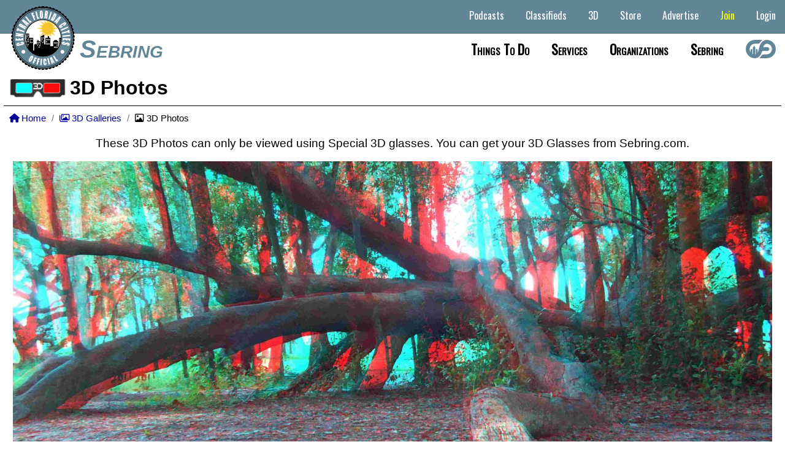

--- FILE ---
content_type: text/html;charset=UTF-8
request_url: https://sebring.com/3dphotos/16_BonnetSpringsLakeland/157_Bonnet-Springs-tree-1
body_size: 19892
content:


		
		
<!DOCTYPE HTML>
<html lang="en">
<head>
        
     
     
     

     <title>
      
       
         3dphotos - Sebring.com
       
      
     </title>
     
     <base href="https://sebring.com/" target="_parent">
     
     <meta name="viewport" content="width=device-width">
     <meta name="keywords" content="sebring,florida,highlands county,sebring.com,classifieds,events,podcast,articles">
     <meta name="description" content="Sebring Florida, The best Sebring, FL. has to offer for locals, visitors & businesses. Including Events, Podcasts, Free Classifieds, Articles, Announcements & more.">
     <link rel="alternate" hreflang="en" href="https://sebring.com" />
     <link rel="alternate" hreflang="x-default" href="https://sebring.com" />
     <META NAME="Subject" CONTENT="Sebring Florida, The best Sebring, FL. has to offer for locals, visitors & businesses. Including Events, Podcasts, Free Classifieds, Articles, Announcements & more.">
     <meta http-equiv="Content-type" content="text/html;charset=UTF-8"/>
     <meta name="Rating" content="General">
     <meta name="Copyright" content="Site Code and Design Copyright Sebring.com.">
     <meta name="generator" content="Sebring.com" />
     <meta name="author" content="Sebring.com">
     <meta name="language" content="en">  
     <link rel="canonical" href="https://sebring.com" />
     
     
     <link rel="apple-touch-icon" sizes="180x180" href="/apple-touch-icon.png">
     <link rel="icon" type="image/png" sizes="32x32" href="/favicon-32x32.png">
     <link rel="icon" type="image/png" sizes="16x16" href="/favicon-16x16.png">
     <link rel="manifest" href="/site.webmanifest">
     <meta name="apple-mobile-web-app-title" content="Sebring.com">
     <meta name="application-name" content="Sebring.com">
     <meta name="msapplication-TileColor" content="#2b5797">
     <meta name="theme-color" content="#ffffff">

     <meta property="og:title" content="3dphotos - Sebring Florida - Podcasts, Classifieds, Events." />
     <meta property="og:type" content="website" />
     <meta property="og:url" content="https://sebring.com" />
     <meta property="og:site_name" content="Sebring.com" />
     <meta property="og:description" content="Sebring Florida, The best Sebring, FL. has to offer for locals, visitors & businesses. Including Events, Podcasts, Free Classifieds, Articles, Announcements & more." />
     <meta property="og:image" content="" />
     <meta property="og:image:secure_url" content="" />
     <meta property="og:image:type" content="image/jpeg" />
     <meta property="og:image:width" content="800" />
     <meta property="og:image:height" content="500" />
     <meta property="og:image:alt" content="Sebring.com - We are Sebring!" />
    
   


    <link rel="stylesheet" href="scripts/jquery-ui-1_12_1/jquery-ui.min.css">
    
    
    
  
    
    <link rel="stylesheet" type="text/css" href="style/mainfull_min.css?v=8">
    <link href="css/all.min.css" rel="stylesheet">
    <link href="css/animate.min.css" rel="stylesheet"/>
    <link href="includes/fontawesome/css/all.min.css" rel="stylesheet"/>
    

    
    
    <link rel="preconnect" href="https://fonts.googleapis.com">
    <link rel="preconnect" href="https://fonts.gstatic.com" crossorigin>
    <link href="https://fonts.googleapis.com/css2?family=League+Gothic&family=Share&display=swap" rel="stylesheet">
    
    <link href="https://fonts.googleapis.com/css2?family=Comfortaa:wght@700&family=League+Gothic&family=Share&display=swap" rel="stylesheet"> 
    
    <script src="scripts/jquery-1.11.2.min.js" type="text/javascript"></script>
    <script src="scripts/jquery-ui-1_12_1/jquery-ui.min.js" type="text/javascript"></script>
    <script src="scripts/jquery_mobile_slim/jquery.mobile.custom.min.js"></script>
    <script src="scripts/jquery.bxslidercustom.min.js" type="text/javascript"></script>
    
    <script>
     $(window).ready(function(){
      $('.bxslider').bxSlider({
        //auto: true,
        //mode: 'fade'
        mode: 'horizontal',
       	speed: 110000,
       	slideMargin:10,
       	infiniteLoop: true,
        pager: false,
       	controls: false,
        slideWidth: 250,
        minSlides: 1,
        maxSlides: 12,
        moveSlides: 1,
        useCSS: false,
        ticker: true,
        tickerHover: true
        //speed: 15000
      });
      
     });
   </script>
   
    
    
 <style>
  @import url('https://fonts.googleapis.com/css2?family=Oswald&display=swap');
/* .navbar-listings-dropdown {
  position:absolute;
  background:#fff;
  display: flex;
  -webkit-box-pack: justify;
  -ms-flex-pack: justify;
  justify-content: space-between;
 }*/
 
 .navbar-cities-dropdown-container {
  display: flex;
  -webkit-box-pack: justify;
  -ms-flex-pack: justify;
  /*justify-content: space-between;*/
  width: auto;
  margin:20px auto;
  justify-content: center;
  cursor: auto !important;
 }
 
 .navbar-cities-dropdown-container ul {
  column-count: 4;
  -webkit-column-gap: 80px;
  column-gap: 80px;
  /*margin-left: 1.5625rem;*/
  background:none !important;
  margin: 0 25px;
 }

 .navbar-listings-dropdown-container-mobile {
  display:none;
 }
 
 .navbar-listings-dropdown-container {
  display: flex;
  -webkit-box-pack: justify;
  -ms-flex-pack: justify;
  /*justify-content: space-between;*/
  width: auto;
  margin:20px auto;
  justify-content: center;
  cursor: auto !important;
 }
 
 .navbar-listings-dropdown-title {
  color:black;
  font-size: 3.125rem;
  font-weight:bold;
  color:##696969;
  display: flex;
  justify-content: center;
  justify-items: center;
  width: 15%;
  text-transform: capitalize;
  font-family: 'Oswald', sans-serif;
 }
 
 .navbar-listings-dropdown-container ul {
  column-count: 2;
  -webkit-column-gap: 80px;
  column-gap: 80px;
  /*margin-left: 1.5625rem;*/
  background:none !important;
  margin: 0 25px;
 }
 
 .navbar-listings-dropdown-featured {

  -webkit-column-gap: 80px;
  column-gap: 80px;
  background:none !important;
  margin: 0 25px;
 }
 
 .navbar-listings-dropdown-container ul li {
  background:none !important;
 }
 
 .navbar-listings-dropdown-linktext {
  /*background:none !important;*/
  color:#4e4a45 !important;
  font-weight:bold;
 }
 
 .navbar-listings-dropdown-linktext:hover {
  background:none !important;
  color:#000 !important;
  font-weight:bold;
 }
 
 .navbar-listings-featured-container {
  cursor:pointer;
 }
 
 .navbar-listings-featured-img-container {
  margin-right: 10px;
  display: grid;
  align-items: center;
  justify-content: center;
  overflow: hidden;
  height: 200px;
  overflow: hidden;
 }
 .navbar-listings-featured-img-container img { 
  display:block;
  margin:0 auto;
  max-height:180px;
  max-width:200px;
 }

 .navbar-listings-featured-text-container {
  position:relative;text-align:left;
 }
 .navbar-listings-featured-text-container span {
  font-size:11pt;
  font-weight:bold;
  color:#444444;
  text-transform: uppercase;
  }
 .navbar-listings-featured-text-container p {
   font-size:10pt;
   font-weight:bold;
   color:#777;
   text-transform:uppercase;
   letter-spacing: 3px;
   padding:10px 0 0 0;
  }
 
 #site-navbar .navbar-main-links li:hover .navbar-listings-dropdown {
        display: block; }
      #site-navbar .navbar-main-links li .navbar-listings-dropdown {
        display: none;
        z-index: 1000;
        position: absolute;
        background: #fff;
        margin: 0;
        padding: 0;
        text-align: left;
        left:0;
        right:0;
        }
        #site-navbar .navbar-main-links li .navbar-listings-dropdown li {
          display: block;
          margin: 0;
          }
          #site-navbar .navbar-main-links li .navbar-listings-dropdown li a {
            line-height: 40px;
            display: block;
            padding: 0 10px; }
 
 .bxslider-inner {
  width: auto !important;
  margin: 0 75px !important;
 }
  #site-header {
   /*background:  #444444;*/
   background: linear-gradient(0deg, rgba(255,255,255,1) 0%, rgba(255,255,255,1) 50%, rgba(99,134,151,1) 50%, rgba(99,134,151,1) 100%);
   background-position: center;
   background-size: cover;
   font-family: Arial, Helvetica, sans-serif;
   text-align: right;
   min-width: 500px;
   height:110px;
   position: relative; 
  }
  select {
   background:none;
  }

    .loginwrap {
      box-sizing: border-box;
      color:#000;
      padding:10px;
    }
    .loginwrap h2 {
      font-size:2em;
      text-align:center;
      box-sizing: border-box;
    }
    .social-media-login button {
      padding:10px;
      width:49%;
      box-sizing: border-box;
      border:none;
      font-size:1.3em;
      border-radius:10px;
      font-weight:bold;
    } 
   .social-media-login  button a {
      text-decoration: none;
      color:#fff;
    } 
    .social-media-login button:nth-child(1) {
      background:purple;
    }
    .social-media-login button:nth-child(2) {
      background:green;
    }
    .social-media-login button:hover {
      background:rgba(0,0,0,0.6);
    }
    .fab {
      font-size:1.3em;
      font-weight:bold;
    }
    #loginform {
     margin-top:30px;
    }
    .social-media-login {
      box-sizing: border-box;
    }
    #j_username, #pword {
      box-sizing: border-box;
      width:100%;
      padding:10px;
      margin-bottom:15px;
      font-size:17px;
      border-radius:5px;
      outline:none;
      border:2px solid gray;
      background:#fff !important;
    }
    #loginformsubmit, #loginformcancel {
      box-sizing: border-box;
      width:49%;
      padding:10px;
      margin-bottom:15px;
      font-size:17px;
      font-weight:bold;
      color:#fff;
      border-radius:5px;
      outline:none;
      border:2px solid gray;
      cursor:pointer;
    }
    #loginform label {
      font-size: 20px;
      font-weight:bold;
    }
    #loginformsubmit {
      background:#3333ff;
    }
    #loginformcancel {
      background:#444444;
      /*box-sizing: border-box;border: solid black 1px;border-radius: 5px;font-size: 12pt;height: 20px;padding: 5px 20px 25px 20px;background:#489900;color:white;font-weight: bold;cursor:pointer;*/
    }
    #loginformsubmit:hover {
      background:#0000ff;
    }
    #loginformcancel:hover {
      background:rgba(0,0,0,0.4);
    }
    .social-media-login p {
     text-align:center;
    }
    .social-media-login p a {
     text-decoration:none;
     color:#000099;
     font-weight:bold;
    }
    .keeploggedin {
     font-weight:bold;
    }
    
    .switch {
     position: relative;
     display: inline-block;
     width: 60px;
     height: 34px;
   }

   .switch input { 
     opacity: 0;
     width: 0;
     height: 0;
   }

   .slider {
     position: absolute;
     cursor: pointer;
     top: 0;
     left: 0;
     right: 0;
     bottom: 0;
     background-color: #ccc;
     -webkit-transition: .4s;
     transition: .4s;
   }

   .slider:before {
     position: absolute;
     content: "";
     height: 26px;
     width: 26px;
     left: 4px;
     bottom: 4px;
     background-color: white;
     -webkit-transition: .4s;
     transition: .4s;
   }

   input:checked + .slider {
     background-color: #2196F3; /*2196F3*/
   }

   input:focus + .slider {
     box-shadow: 0 0 1px #2196F3;
   }

   input:checked + .slider:before {
     -webkit-transform: translateX(26px);
     -ms-transform: translateX(26px);
     transform: translateX(26px);
   }

   /* Rounded sliders */
   .slider.round {
     border-radius: 34px;
   }

   .slider.round:before {
     border-radius: 50%;
   }
   #loginboxcontainer {
    
    display:none;
    
    position:absolute;
    height:430px;
    width:400px;
    top:145px;
    left: calc(50% - 200px);
    margin:0 auto;
    background:#fff;
    border:solid #000 2px;
    border-radius:10px;
    z-index:999999;
   }
   /*AccountButton*/
   .dropbtn {
     background-color: #2979FF;
     color: white;
     padding:0.7em 1em;
     font-size: 16px;
     border: none;
     cursor: pointer;
     border-radius:0.2em;
   }

   .dropdown {
     position: relative;
     display: inline-block;
   }

   .dropdown-content {
     display: none;
     position: absolute;
     background-color: #f9f9f9;
     min-width: 260px;
     box-shadow: 0px 8px 16px 0px rgba(0,0,0,0.2);
     z-index: 9000;
     right:0;
     border-radius:0.2em;
   }

   .dropdown-content a {
     color: black;
     padding: 12px 16px;
     text-decoration: none;
     display: block;
     font-weight:bold;
     text-align:left;
     border-top: solid #ccc 1px;
   }
   .dropdown-content p {
     color: black;
     padding: 12px 16px;
     text-decoration: none;
     display: block;
     font-weight:bold;
     text-align:center;
   }

   .dropdown-content a:hover {background-color: #f1f1f1}

   .dropdown:hover .dropdown-content {
     display: block;
   }

   .dropdown:hover .dropbtn {
     /*background-color: #3e8e41;*/
     box-shadow:inset 0 -0.6em 1em -0.35em rgba(0,0,0,0.17),inset 0 0.6em 2em -0.3em rgba(255,255,255,0.15),inset 0 0 0em 0.05em rgba(255,255,255,0.12);
   }
   a.button7{
    display:inline-block;
    padding:0.7em 1.7em;
    margin:0 0.3em 0.3em 0;
    border-radius:0.2em;
    box-sizing: border-box;
    text-decoration:none;
    /*font-family:'Roboto',sans-serif;
    font-weight:600;*/
    color:#FFFFFF;
    background-color:#3369ff;
    box-shadow:inset 0 -0.6em 1em -0.35em rgba(0,0,0,0.17),inset 0 0.6em 2em -0.3em rgba(255,255,255,0.15),inset 0 0 0em 0.05em rgba(255,255,255,0.12);
    text-align:center;
    position:relative;
   }
   a.button7:active{
    box-shadow:inset 0 0.6em 2em -0.3em rgba(0,0,0,0.15),inset 0 0 0em 0.05em rgba(255,255,255,0.12);
   }
   .button-main{
    display:inline-block;
    padding:0.7em 1.7em;
    margin:0 0.3em 0.3em 0;
    border:none;
    border-radius:0.2em;
    box-sizing: border-box;
    text-decoration:none;
    /*font-family:'Roboto',sans-serif;
    font-weight:600;*/
    color:#FFFFFF;
    background-color:#3369ff;
    box-shadow:inset 0 -0.6em 1em -0.35em rgba(0,0,0,0.17),inset 0 0.6em 2em -0.3em rgba(255,255,255,0.15),inset 0 0 0em 0.05em rgba(255,255,255,0.12);
    text-align:center;
    position:relative;
   }
   button-main:active{
    box-shadow:inset 0 0.6em 2em -0.3em rgba(0,0,0,0.15),inset 0 0 0em 0.05em rgba(255,255,255,0.12);
   }
  /* @media all and (max-width:30em){
    a.button7{
     display:inline-block;
     margin:0.4em auto;
    }
    .button-main{
     display:block;
     margin:0.4em auto;
    }
   }*/
   @media only screen and (max-width: 1200px) {
    a.button7{
     display:inline-block;
     margin:0.4em auto;
    }
    .button-main{
     display:block;
     margin:0.4em auto;
    }
    
    .navbar-listings-dropdown-container {
     display: flex;
     -webkit-box-pack: justify;
     -ms-flex-pack: justify;
     /*justify-content: space-between;*/
     width: auto;
     margin:20px auto;
     justify-content: center;
     cursor: auto !important;
    }
    
    .navbar-listings-dropdown-title {
   

    }

    .navbar-listings-dropdown-container ul {
     margin: 0 25px 0 0;
    }

    .navbar-listings-dropdown-featured {

     -webkit-column-gap: 80px;
     column-gap: 80px;
     background:none !important;
     margin: 0 25px;
    }

    .navbar-listings-dropdown-container ul li {
     /*background:none !important;*/
    }

    .navbar-listings-dropdown-linktext {
     /*background:none !important;*/
     color:#4e4a45 !important;
     font-weight:bold;
    }

    .navbar-listings-dropdown-linktext:hover {
     /*background:none !important;*/
     color:#000 !important;
     font-weight:bold;
    }

    .navbar-listings-featured-container {
     cursor:pointer;
    }

    .navbar-listings-featured-img-container {
     margin-right: 10px;
     display: grid;
     align-items: center;
     justify-content: center;
     overflow: hidden;
     height: 200px;
     overflow: hidden;
    }
    .navbar-listings-featured-img-container img { 
     display:block;
     margin:0 auto;
     max-height:180px;
     max-width:100px;
    }

    .navbar-listings-featured-text-container {
     position:relative;text-align:left;
    }
    .navbar-listings-featured-text-container span {
     font-size:10pt;
     font-weight:bold;
     color:#444444;
     text-transform: uppercase;
     }
    .navbar-listings-featured-text-container p {
      font-size:10pt;
      font-weight:bold;
      color:#777;
      text-transform:uppercase;
      letter-spacing: 3px;
      padding:10px 0 0 0;
    
     }
    
   }
   @media only screen and (max-width: 1000px) {
    /*#site-navbar {
     display:none;
    }*/
    
    .navbar-listings-dropdown-container-mobile {
     display:block;
    }
    
    .navbar-listings-dropdown-container {
     display: none;
     -webkit-box-pack: justify;
     -ms-flex-pack: justify;
     /*justify-content: space-between;*/
     width: 81.25rem;
     margin:20px auto;
     justify-content: center;
     cursor: auto !important;
    }
    
    .navbar-listings-dropdown-linktext {
     color:#000 !important;
    }
    
   }
   @media only screen and (max-width: 750px) {
    #loginboxcontainer {
      display:none;
      position:absolute;
      height:430px;
      width:98%;
      top:145px;
      left: calc(50% - 200px);
      margin:0 auto;
      background:#fff;
      border:solid #000 2px;
      border-radius:10px;
      z-index:999999;
    }
    /*#site-navbar {
     display:none;
    }*/
    
    .navbar-listings-dropdown-container-mobile {
     display:block;
    }
    
    .navbar-listings-dropdown-container {
     display: none;
     -webkit-box-pack: justify;
     -ms-flex-pack: justify;
     /*justify-content: space-between;*/
     width: 81.25rem;
     margin:20px auto;
     justify-content: center;
     cursor: auto !important;
    }
    
    .navbar-listings-dropdown-title {
     display:none !important;
    }

   }
   </style>
</head>


    



<script>
    function setpass() {
        document.getElementById('pword').value = document.getElementById('pword').value + '6v5ko';
        encryptString(document.getElementById('pword').value);
        return true;
    }
    
    // This script takes user input and returns it encrypted and in plain text


    // Validate the input
    function validateInput(form) {
        if (document.getElementById('pword').value == "") {
            alert("Please enter something to encrypt!");
            document.getElementById('pword').focus();
            return false;
        }
    }

    function flipLetter(chrLetter) {
        //  Executes a reflection cipher on the character passed from encryptString()   
        //  substituting one letter for its alphabetic inverse
        switch (chrLetter) {
            //
            //
            //
            case "a":
                chrLetter = "v";
                break;
                //
            //
            case "b":
                chrLetter = "J";
                break;
                //
            //
            case "c":
                chrLetter = "g";
                break;
                //
            //
            case "d":
                chrLetter = "r";
                break;
                //
            //
            case "e":
                chrLetter = "4";
                break;
                //
            //
            case "f":
                chrLetter = "U";
                break;
                //
            //
            case "g":
                chrLetter = "n";
                break;
                //
            //
            case "h":
                chrLetter = "N";
                break;
                //
            //
            case "i":
                chrLetter = "h";
                break;
                //
            //
            case "j":
                chrLetter = "5";
                break;
                //
            //
            case "k":
                chrLetter = "E";
                break;
                //
            //
            case "l":
                chrLetter = "K";
                break;
                //
            //
            case "m":
                chrLetter = "k";
                break;
                //
            //
            case "n":
                chrLetter = "3";
                break;
                //
            //
            case "o":
                chrLetter = "z";
                break;
                //
            //
            case "p":
                chrLetter = "C";
                break;
                //
            //
            case "q":
                chrLetter = "S";
                break;
                //
            //
            case "r":
                chrLetter = "d";
                break;
                //
            //
            case "s":
                chrLetter = "O";
                break;
                //
            //
            case "t":
                chrLetter = "R";
                break;
                //
            //
            case "u":
                chrLetter = "I";
                break;
                //
            //
            case "v":
                chrLetter = "F";
                break;
                //
            //
            case "w":
                chrLetter = "M";
                break;
                //
            //
            case "x":
                chrLetter = "L";
                break;
                //
            //
            case "y":
                chrLetter = "G";
                break;
                //
            //
            case "z":
                chrLetter = "i";
                break;
                //
            //
            case "A":
                chrLetter = "P";
                break;
                //
            //
            case "B":
                chrLetter = "Y";
                break;
                //
            //
            case "C":
                chrLetter = "1";
                break;
                //
            //
            case "D":
                chrLetter = "D";
                break;
                //
            //
            case "E":
                chrLetter = "q";
                break;
                //
            //
            case "F":
                chrLetter = "b";
                break;
                //
            //
            case "G":
                chrLetter = "Q";
                break;
                //
            //
            case "H":
                chrLetter = "y";
                break;
                //
            //
            case "I":
                chrLetter = "V";
                break;
                //
            //
            case "J":
                chrLetter = "6";
                break;
                //
            //
            case "K":
                chrLetter = "l";
                break;
                //
            //
            case "L":
                chrLetter = "f";
                break;
                //
            //
            case "M":
                chrLetter = "a";
                break;
                //
            //
            case "N":
                chrLetter = "o";
                break;
                //
            //
            case "O":
                chrLetter = "A";
                break;
                //
            //
            case "P":
                chrLetter = "x";
                break;
                //
            //
            case "Q":
                chrLetter = "X";
                break;
                //
            //
            case "R":
                chrLetter = "Z";
                break;
                //
            //
            case "S":
                chrLetter = "p";
                break;
                //
            //
            case "T":
                chrLetter = "T";
                break;
                //
            //
            case "U":
                chrLetter = "e";
                break;
                //
            //
            case "V":
                chrLetter = "j";
                break;
                //
            //
            case "W":
                chrLetter = "s";
                break;
                //
            //
            case "X":
                chrLetter = "H";
                break;
                //
            //
            case "Y":
                chrLetter = "2";
                break;
                //
            //
            case "Z":
                chrLetter = "t";
                break;
                //
            //
            case "1":
                chrLetter = "B";
                break;
                //
            //
            case "2":
                chrLetter = "7";
                break;
                //
            //
            case "3":
                chrLetter = "u";
                break;
                //
            //
            case "4":
                chrLetter = "w";
                break;
                //
            //
            case "5":
                chrLetter = "9";
                break;
                //
            //
            case "6":
                chrLetter = "m";
                break;
                //
            //
            case "7":
                chrLetter = "8";
                break;
                //
            //
            case "8":
                chrLetter = "c";
                break;
                //
            //
            case "9":
                chrLetter = "W";
                break;
                //
        }
        return chrLetter;
    }

    function encryptString(strPlain) {
        // Convert the string passed to this function from the form to lower case
        //strPlain = strPlain.toLowerCase();
        document.getElementById('pword').value = strPlain;

        // Run the reflection cipher on each letter in the string
        var strCipher = "";
        for (var i = 0; i < strPlain.length; i++) {
            strCipher = strCipher + flipLetter(strPlain.charAt(i));
        }

        // Set the input value to the encrypted string
        document.getElementById('pword').value = strCipher;
        //document.getElementById('pword').focus();
    }
</script>

<body>
   
   <div id="loginboxcontainer">
             <div class="loginwrap">
                <h2>Login</h2>
                <div class="social-media-login">
                 
                
                <form action="?p=3dphotos&gid=16_BonnetSpringsLakeland&pid=157_Bonnet-Springs-tree-1" method="Post" name="loginform" class="loginform" id="loginform">
                          
                              
                          
                          
                          
                          
                          

                      
                              <input type="hidden" name="loguserin" value="yes">
                              <input type="hidden" name="loginformuid" value="tw37s0zkkih3pgs4s1bp">
                              <input type="hidden" name="j_password" id="jpass" value="">

                                  <label for="j_username">Email: </label><br>
                                  <input type="text" name="j_username" id="j_username">

                                  <label for="pword">Password: </label><br>
                                  <input type="password" name="pword" id="pword"></p>
                                  
                                  <p><label class="switch">
                                    <input type="checkbox" name="keepmeloggedin" value="y" checked>
                                    <span class="slider round"></span>
                                  </label> <span class="keeploggedin"> Keep Me Logged In</span></p><br>

                                  <input type="button" name="cancelsignin" id="loginformcancel" value="Cancel"/> <input type="submit" name="submit" id="loginformsubmit" onclick="setpass();return" value="Login" />
                                  
                                  <p>Not a Member? <a href="/join">Sign Up Now!</a></p>
  
                      
                 </form>
                </div>
             </div>
    </div>
   
    <div id="site-wrapper">
    
        
    
    <style>
     /*.headerbar-sitename {
      margin-left:130px;
      margin-right:15px;
      color:#638697;
      font-size:30pt;
      font-style: italic;
      align-content: left;\
      text-transform: capitalize;
     }
     
     #sitenavbarcontainer {
      width:100%;
      height:100%;
     }
     
     #site-bottom-nav {
      font-size:16pt;
      font-weight:bold;
      font-variant: small-caps;
      align-content: left;
      align-content: left;
      height:55px;
      text-align: left;
     }
     
     #citynamecontainer {
      display:inline-block;
      text-align:left;
      vertical-align: top;
      float: left;
     }
     
     #sitenavbar {
      float: right;
      padding-top: 5px;
      box-sizing: border-box;
     }
     
     #site-top-nav {
       list-style: none;
       margin: 0 20px 0 0;
       padding: 0;
       text-align: right;
      }
      #site-top-nav li {
       display: inline-block;
       vertical-align: top;
       margin: 0 5px;
       cursor: pointer;
      }
  #site-top-nav .mobile-nav-header {
    display:none;
  }
  #site-top-nav .navbar-main-links {
    list-style: none;
    margin: 0;
    padding: 0;
    text-align: right; }
    #site-top-nav .navbar-main-links li {
      display: inline-block;
      vertical-align: top;
      margin: 0 5px;
      cursor: pointer; }
      #site-top-nav .navbar-main-links li a {
        padding: 0 10px;
        color: #fff;
        line-height: 40px;
        display: block;
        font-size: 16px;
       }
        #site-top-nav .navbar-main-links li a.current {
          color: #fff; }
        #site-top-nav .navbar-main-links li a:hover {
          color: #88bbff;}
      #site-top-nav .navbar-main-links li:hover a {
        color: #88bbff; }
      #site-top-nav .navbar-main-links li:hover .navbar-sub-list {
        display: block; }
      #site-top-nav .navbar-main-links li .navbar-sub-list {
        display: none;
        z-index: 1000;
        position: absolute;
        background: #638697;
        margin: 0;
        padding: 0;
        text-align: left;
        width: 200px;}
        #site-top-nav .navbar-main-links li .navbar-sub-list li {
          display: block;
          margin: 0; }
          #site-top-nav .navbar-main-links li .navbar-sub-list li a {
            line-height: 40px;
            display: block;
            padding: 0 10px;
            color:#fff;}
          #site-top-nav .navbar-main-links li .navbar-sub-list li a:hover {
            color: #88bbff;
            background:#ccc;}
      
      
     #site-top-nav .navbar-main-links li:hover .navbar-sub-list2 {
        display: block; }
      #site-top-nav .navbar-main-links li .navbar-sub-list2 {
        display: none;
        z-index: 1000;
        position: absolute;
        background: #638697;
        margin: 0;
        padding: 0;
        text-align: left;
        width: 200px;
        right:0;}
        #site-top-nav .navbar-main-links li .navbar-sub-list2 li {
          display: block;
          margin: 0; }
          #site-top-nav .navbar-main-links li .navbar-sub-list2 li a {
            line-height: 40px;
            display: block;
            padding: 0 10px;
            color:#fff;}
          #site-top-nav .navbar-main-links li .navbar-sub-list2 li a:hover {
            color: #88bbff }*/
            
     #site-top-nav {
          padding-top:5px;
          box-sizing: border-box;
          color:white;
          font-size:14pt;
          width:100%;
          height: 55px;
     }
     
     #site-top-nav .navbar-main-links li .navbar-sub-list2 .pointscontainer {
          text-align:left;
          font-size:12pt;
          padding:5px 10px;
          background:rgba(255, 255, 255, .4);
          color:black;
          border-left:solid rgba(0, 0, 0, .4) 4px;
          border-right:solid rgba(0, 0, 0, 0.4) 4px;
         }

     .login-button {
          color:#fff !important;
     }
     
     .join-button {
          color:#ff0 !important;
     }
     
     
     @media only screen and (max-width: 1280px) {
      #site-navbar .navbar-main-links li a {
          /*padding: 0 5px;
          color: #000;
          line-height: 40px;
          display: block;
          font-size: 16px;
          font-family: 'Oswald', sans-serif;*/}
     
     
     }
     
     @media only screen and (max-width: 1000px) {
     #site-top-nav {
      height:auto;
     }

     .login-button {
          color:#990 !important;
     }
     
     .join-button {
          color:#00f !important;
     }

      .showflex {
       display:flex !important;
      }
     
      #sitenavbarcontainer {
      display: none; 
      flex-direction: column;
      background: #fff;
      color: #000;
      position: fixed;
      top: 0;
      bottom:0;
      left: 0;
      border-right:solid #aaa 1px;
      z-index: 99999;
      max-height:none;
      overflow-y:scroll;
      padding-bottom:30px;
     }
     #sitenavbar {
      float:none !important;
      padding-top: 5px;
      box-sizing: border-box;
      display:block;
     }
     #site-bottom-nav {
      all:unset;
     }
     
    
     #sitenavbarcontainer > #site-top-nav { order: 2; }
     #sitenavbarcontainer > #site-bottom-nav { order: 1;}
     
     #site-top-nav .navbar-main-links li:hover .navbar-sub-list2 {
        display: block; }
      #site-top-nav .navbar-main-links li .navbar-sub-list2 {
        display: none;
        z-index: 1000;
        position: absolute;
        background: #638697;
        margin: 0;
        padding: 0;
        text-align: left;
        width: 200px;}
        #site-top-nav .navbar-main-links li .navbar-sub-list2 li {
          display: block;
          margin: 0; }
       #site-top-nav .navbar-main-links li .navbar-sub-list2 .pointscontainer {
          text-align:left;
          font-size:14pt;
          padding:5px 0px 5px 35px;
          background:rgb(255, 255, 255);
          color:black;
          border-left:none;
          border-right:none;
          border-bottom: solid #aaa 1px;
         }
          #site-top-nav .navbar-main-links li .navbar-sub-list2 li a {
            line-height: 40px;
            display: block;
            border: none;
            padding: 0 20px 0 35px;
            font-weight: normal;
            color: #000;
            background:#FFF;}
          #site-top-nav .navbar-main-links li .navbar-sub-list2 li a:hover {
            color: #88bbff;
            background:#ccc;}
      #site-top-nav .navbar-sub-list2 {
        margin-left:10px;
        background:#fff;
        width: 100% !important;
        display: block !important;
        position: relative !important; }
    }
    
    
      #site-navbar .navbar-main-links li:hover .navbar-sub-list2 {
        display: block; }
      #site-navbar .navbar-main-links li .navbar-sub-list2 {
        display: none;
        z-index: 1000;
        position: absolute;
        background: #638697;
        margin: 0;
        padding: 0;
        text-align: left;
        width: 200px;}
        #site-navbar .navbar-main-links li .navbar-sub-list2 li {
          display: block;
          margin: 0; }
       #site-navbar .navbar-main-links li .navbar-sub-list2 .pointscontainer {
          text-align:left;
          font-size:14pt;
          padding:5px 0px 5px 35px;
          background:rgb(255, 255, 255);
          color:black;
          border-left:none;
          border-right:none;
          border-bottom: solid #aaa 1px;
         }
          #site-navbar .navbar-main-links li .navbar-sub-list2 li a {
            line-height: 40px;
            display: block;
            border: none;
            padding: 0 20px 0 35px;
            font-weight: normal;
            color: #000;
            background:#FFF;}
          #site-navbar .navbar-main-links li .navbar-sub-list2 li a:hover {
            color: #88bbff;
            background:#ccc;}
      #site-navbar .navbar-sub-list2 {
        margin-left:10px;
        background:#fff;
        width: 100% !important;
        display: block !important;
        position: relative !important; }
    }
     
     }
     
     @media only screen and (max-width: 750px) {
     
     
      #site-top-nav .navbar-main-links li:hover .navbar-sub-list2 {
        display: block; }
      #site-top-nav .navbar-main-links li .navbar-sub-list2 {
        display: none;
        z-index: 1000;
        position: absolute;
        background: #638697;
        margin: 0;
        padding: 0;
        text-align: left;
        width: 200px;}
        #site-top-nav .navbar-main-links li .navbar-sub-list2 li {
          display: block;
          margin: 0; }
       #site-top-nav .navbar-main-links li .navbar-sub-list2 .pointscontainer {
          text-align:left;
          font-size:14pt;
          padding:5px 0px 5px 35px;
          background:rgb(255, 255, 255);
          color:black;
          border-left:none;
          border-right:none;
          border-bottom: solid #aaa 1px;
         }
          #site-top-nav .navbar-main-links li .navbar-sub-list2 li a {
            line-height: 40px;
            display: block;
            border: none;
            padding: 0 20px 0 35px;
            font-weight: normal;
            color: #000;
            background:#FFF;}
          #site-top-nav .navbar-main-links li .navbar-sub-list2 li a:hover {
            color: #88bbff;
            background:#ccc;}
      #site-top-nav .navbar-sub-list2 {
        margin-left:10px;
        background:#fff;
        width: 100% !important;
        display: block !important;
        position: relative !important; }
    }
    
    
      #site-navbar .navbar-main-links li:hover .navbar-sub-list2 {
        display: block; }
      #site-navbar .navbar-main-links li .navbar-sub-list2 {
        display: none;
        z-index: 1000;
        position: absolute;
        background: #638697;
        margin: 0;
        padding: 0;
        text-align: left;
        width: 200px;}
        #site-navbar .navbar-main-links li .navbar-sub-list2 li {
          display: block;
          margin: 0; }
       #site-navbar .navbar-main-links li .navbar-sub-list2 .pointscontainer {
          text-align:left;
          font-size:14pt;
          padding:5px 0px 5px 35px;
          background:rgb(255, 255, 255);
          color:black;
          border-left:none;
          border-right:none;
          border-bottom: solid #aaa 1px;
         }
          #site-navbar .navbar-main-links li .navbar-sub-list2 li a {
            line-height: 40px;
            display: block;
            border: none;
            padding: 0 20px 0 35px;
            font-weight: normal;
            color: #000;
            background:#FFF;}
          #site-navbar .navbar-main-links li .navbar-sub-list2 li a:hover {
            color: #88bbff;
            background:#ccc;}
      #site-navbar .navbar-sub-list2 {
        margin-left:10px;
        background:#fff;
        width: 100% !important;
        display: block !important;
        position: relative !important; }
    }
        
    </style>

<div style="position:absolute;top:10px;left:10px;z-index:9999;">
 
 <a id="site-logo" href="./">
     <img src="images/CentralFloridaCitiesSeal.png" style="display:inline-block;margin-right:10px;" alt="Central Florida Cities - Bring The Community Together!"></a>
</div>
<div id="citynamecontainer"><a href="" class="headerbar-sitename">Sebring</a></div>


    



<div id="site-header">
   <button id="menu-button" onclick="toggleMenu()">&#xe906;</button>
    <div id="sitenavbarcontainer">
         <div id="site-top-nav">
                     
                      <ul class="navbar-main-links">
                                     
                                      
                                      <li>
                                         
                                          <a href="/podcasts" >Podcasts</a>
                                         

                                         


                                         




                                          <ul class="navbar-sub-list">
                                             
                                             
                                               
                                          </ul>
                                         



                                        </li>
                                     
                                      
                                      <li>
                                         
                                          <a href="/classifieds" >Classifieds</a>
                                         

                                         


                                         




                                          <ul class="navbar-sub-list">
                                             
                                               
                                                  <li>
                                                      <a href="/classifieds?cat=1" >General</a>
                                                  </li>
                                               
                                                  <li>
                                                      <a href="/classifieds?cat=2" >Electronics</a>
                                                  </li>
                                               
                                                  <li>
                                                      <a href="/classifieds?cat=3" >Auto & Boats</a>
                                                  </li>
                                               
                                                  <li>
                                                      <a href="/classifieds?cat=4" >Announcements</a>
                                                  </li>
                                               
                                                  <li>
                                                      <a href="/classifieds?cat=5" >Employment</a>
                                                  </li>
                                               
                                                  <li>
                                                      <a href="/classifieds?cat=6" >Firearms</a>
                                                  </li>
                                               
                                                  <li>
                                                      <a href="/classifieds?cat=7" >Clothing & Jewelry</a>
                                                  </li>
                                               
                                                  <li>
                                                      <a href="/classifieds?cat=8" >Home & Garden</a>
                                                  </li>
                                               
                                             
                                             
                                               
                                          </ul>
                                         



                                        </li>
                                     
                                      
                                      <li>
                                         
                                          <a href="/3dphotogalleries" >3D</a>
                                         

                                         


                                         




                                          <ul class="navbar-sub-list">
                                             
                                             
                                               
                                          </ul>
                                         



                                        </li>
                                     
                                      
                                      <li>
                                         
                                          <a href="/store" >Store</a>
                                         

                                         


                                         



                                        </li>
                                     
                                      
                                      <li>
                                         
                                          <a href="/?p=page&v=Ad_options" >Advertise</a>
                                         

                                         


                                         




                                          <ul class="navbar-sub-list">
                                             
                                             
                                               
                                                <li><a href="https://centralfloridacities.com/partnerrequest" >Info Request</a></li>
                                               
                                                <li><a href="https://sebring.com/?p=page&v=vip" >VIP Program</a></li>
                                               
                                          </ul>
                                         



                                        </li>
                                     




                            
                          
                              <li>
                               <a href="/join" class="join-button" >Join</a>
                              </li>
                              <li>
                               <a id="login-button" class="login-button">Login</a>
                              </li>
                           
                           
                           <li id="navbar-cities-list-mobile">
                             <a><img src="images/cfclogosmalllt.png" style="height: 30px;margin-top: 5px;"></a>

                                 <div class="navbar-listings-dropdown-container-mobile">
                                  <ul class="navbar-sub-list2">
                                   
                                      <li>
                                          <a href="https://downtownapopka.com">Apopka</a>
                                      </li>
                                   
                                      <li>
                                          <a href="https://arcadiadowntown.com">Arcadia</a>
                                      </li>
                                   
                                      <li>
                                          <a href="https://downtownauburndale.com">Auburndale</a>
                                      </li>
                                   
                                      <li>
                                          <a href="https://downtownavonpark.com">Avon Park</a>
                                      </li>
                                   
                                      <li>
                                          <a href="https://downtownbabsonpark.com">Babson Park</a>
                                      </li>
                                   
                                      <li>
                                          <a href="https://downtownbartow.com">Bartow</a>
                                      </li>
                                   
                                      <li>
                                          <a href="https://downtownbloomingdale.com">Bloomingdale</a>
                                      </li>
                                   
                                      <li>
                                          <a href="https://downtownbowlinggreen.com">Bowling Green</a>
                                      </li>
                                   
                                      <li>
                                          <a href="https://downtownbrandon.com">Brandon</a>
                                      </li>
                                   
                                      <li>
                                          <a href="https://downtowncelebration.com">Celebration</a>
                                      </li>
                                   
                                      <li>
                                          <a href="https://centralfloridacities.com">Central Florida Cities</a>
                                      </li>
                                   
                                      <li>
                                          <a href="https://davenportdowntown.com">Davenport</a>
                                      </li>
                                   
                                      <li>
                                          <a href="https://dundeedowntown.com">Dundee</a>
                                      </li>
                                   
                                      <li>
                                          <a href="https://downtowneaglelake.com">Eagle Lake</a>
                                      </li>
                                   
                                      <li>
                                          <a href="https://downtownfortmeade.com">Fort Meade</a>
                                      </li>
                                   
                                      <li>
                                          <a href="https://downtownfrostproof.com">Frostproof</a>
                                      </li>
                                   
                                      <li>
                                          <a href="https://downtownhainescity.com">Haines City</a>
                                      </li>
                                   
                                      <li>
                                          <a href="https://downtownkissimmee.com">Kissimmee</a>
                                      </li>
                                   
                                      <li>
                                          <a href="https://downtownlakealfred.com">Lake Alfred</a>
                                      </li>
                                   
                                      <li>
                                          <a href="https://downtownlakehamilton.com">Lake Hamilton</a>
                                      </li>
                                   
                                      <li>
                                          <a href="https://downtownlakeplacid.com">Lake Placid</a>
                                      </li>
                                   
                                      <li>
                                          <a href="https://downtownlakewales.com">Lake Wales</a>
                                      </li>
                                   
                                      <li>
                                          <a href="https://downtownlakeland.com">Lakeland</a>
                                      </li>
                                   
                                      <li>
                                          <a href="https://downtownlakeport.com">Lakeport</a>
                                      </li>
                                   
                                      <li>
                                          <a href="https://downtownmountdora.com">Mount Dora</a>
                                      </li>
                                   
                                      <li>
                                          <a href="https://downtownmulberry.com">Mulberry</a>
                                      </li>
                                   
                                      <li>
                                          <a href="https://downtownokeechobee.com">Okeechobee</a>
                                      </li>
                                   
                                      <li>
                                          <a href="https://downtownplantcity.com">Plant City</a>
                                      </li>
                                   
                                      <li>
                                          <a href="https://downtownpoinciana.com">Poinciana</a>
                                      </li>
                                   
                                      <li>
                                          <a href="https://downtownpolkcity.com">Polk City</a>
                                      </li>
                                   
                                      <li>
                                          <a href="https://downtownriverview.com">Riverview</a>
                                      </li>
                                   
                                      <li>
                                          <a href="https://sebring.com">Sebring</a>
                                      </li>
                                   
                                      <li>
                                          <a href="https://downtownsebring.com">Sebring</a>
                                      </li>
                                   
                                      <li>
                                          <a href="https://downtowntempleterrace.com">Temple Terrace</a>
                                      </li>
                                   
                                      <li>
                                          <a href="https://downtownthonotosassa.com">Thonotosassa</a>
                                      </li>
                                   
                                      <li>
                                          <a href="https://downtownvalrico.com">Valrico</a>
                                      </li>
                                   
                                      <li>
                                          <a href="https://downtownwahneta.com">Wahneta</a>
                                      </li>
                                   
                                      <li>
                                          <a href="https://downtownwauchula.com">Wauchula</a>
                                      </li>
                                   
                                      <li>
                                          <a href="https://downtownwindermere.com">Windermere</a>
                                      </li>
                                   
                                      <li>
                                          <a href="https://downtownwinterhaven.com">Winter Haven</a>
                                      </li>
                                   
                                      <li>
                                          <a href="https://downtownzolfo.com">Zolfo</a>
                                      </li>
                                   
                                  </ul>
                                 </div>
                           </li>
                           
                        </ul>
                     </div>
                     
                     <div id="site-bottom-nav">
                         
                              <div id="site-navbar">
                                <div class="mobile-nav-header"><span>Menu</span> <button id="mobile-nav-header-menu-button" onclick="toggleMenu()">x</button></div>
                                 <ul class="navbar-main-links">
                                     
                                      
                                      <li>
                                         
                                          
                                          
                                          
                                          <a >Things to do</a>
                                         

                                         

                                          

                                             
                                           
                                              
                                           
                                              
                                           

                                             
                                          


                                             
                                               <div class="navbar-listings-dropdown">

                                                <div class="navbar-listings-dropdown-container">
                                                     <div class="navbar-listings-dropdown-title">Things to do</div>
                                                       <ul>
                                                        
                                                           <li>
                                                               <a href="/listings/outdoors"  class="navbar-listings-dropdown-linktext">Outdoors and Parks</a>
                                                           </li>
                                                        
                                                           <li>
                                                               <a href="/listings/entertainment"  class="navbar-listings-dropdown-linktext">Entertainment & Activites</a>
                                                           </li>
                                                        
                                                       </ul>

                                                       


                                                            
                                                               <div class="navbar-listings-dropdown-featured">
                                                                <div class="navbar-listings-featured-container" onclick="document.location.href='/business/Highlandshammock';">
                                                                  
                                                                   <div class="navbar-listings-featured-img-container">
                                                                    <img src="photos/businesses/173/FL-DEP-STATE-PARKS-TAG.png" alt="FL-DEP-STATE-PARKS-TAG.png" />
                                                                   </div>
                                                                  
                                                                   <div class="navbar-listings-featured-text-container">
                                                                      <span>Highlands Hammock State Park</span>

                                                                      <p>Outdoors and Parks</p>
                                                                   </div>
                                                                 </div>
                                                               </div>
                                                                     


                                                       

                                                 </div> 

                                              </div>

                                              <div class="navbar-listings-dropdown-container-mobile">
                                               <ul class="navbar-sub-list">
                                                
                                                   <li>
                                                       <a href="/listings/outdoors"  class="navbar-listings-dropdown-linktext">Outdoors and Parks</a>
                                                   </li>
                                                
                                                   <li>
                                                       <a href="/listings/entertainment"  class="navbar-listings-dropdown-linktext">Entertainment & Activites</a>
                                                   </li>
                                                
                                               </ul>
                                              </div>
                                            


                                         


                                         



                                        </li>
                                     
                                      
                                      <li>
                                         
                                          
                                          
                                          
                                          <a >Services</a>
                                         

                                         

                                          

                                             
                                           
                                              
                                           
                                              
                                           
                                              
                                           
                                              
                                           
                                              
                                           

                                             
                                          


                                             
                                               <div class="navbar-listings-dropdown">

                                                <div class="navbar-listings-dropdown-container">
                                                     <div class="navbar-listings-dropdown-title">Services</div>
                                                       <ul>
                                                        
                                                           <li>
                                                               <a href="/listings/schools"  class="navbar-listings-dropdown-linktext">Schools</a>
                                                           </li>
                                                        
                                                           <li>
                                                               <a href="/listings/churches"  class="navbar-listings-dropdown-linktext">Churches</a>
                                                           </li>
                                                        
                                                           <li>
                                                               <a href="/listings/legal"  class="navbar-listings-dropdown-linktext">Legal</a>
                                                           </li>
                                                        
                                                           <li>
                                                               <a href="/listings/government"  class="navbar-listings-dropdown-linktext">Government</a>
                                                           </li>
                                                        
                                                           <li>
                                                               <a href="/listings/medical"  class="navbar-listings-dropdown-linktext">Medical</a>
                                                           </li>
                                                        
                                                       </ul>

                                                       


                                                            
                                                               <div class="navbar-listings-dropdown-featured">
                                                                <div class="navbar-listings-featured-container" onclick="document.location.href='/business/frls';">
                                                                  
                                                                   <div class="navbar-listings-featured-img-container">
                                                                    <img src="photos/businesses/271/FloirdaruralLegal_logo.jpg" alt="FloirdaruralLegal_logo.jpg" />
                                                                   </div>
                                                                  
                                                                   <div class="navbar-listings-featured-text-container">
                                                                      <span>Florida Rural Legal Services</span>

                                                                      <p>Legal</p>
                                                                   </div>
                                                                 </div>
                                                               </div>
                                                                     


                                                       

                                                 </div> 

                                              </div>

                                              <div class="navbar-listings-dropdown-container-mobile">
                                               <ul class="navbar-sub-list">
                                                
                                                   <li>
                                                       <a href="/listings/schools"  class="navbar-listings-dropdown-linktext">Schools</a>
                                                   </li>
                                                
                                                   <li>
                                                       <a href="/listings/churches"  class="navbar-listings-dropdown-linktext">Churches</a>
                                                   </li>
                                                
                                                   <li>
                                                       <a href="/listings/legal"  class="navbar-listings-dropdown-linktext">Legal</a>
                                                   </li>
                                                
                                                   <li>
                                                       <a href="/listings/government"  class="navbar-listings-dropdown-linktext">Government</a>
                                                   </li>
                                                
                                                   <li>
                                                       <a href="/listings/medical"  class="navbar-listings-dropdown-linktext">Medical</a>
                                                   </li>
                                                
                                               </ul>
                                              </div>
                                            


                                         


                                         



                                        </li>
                                     
                                      
                                      <li>
                                         
                                          
                                          
                                          
                                          <a >Organizations</a>
                                         

                                         

                                          

                                             
                                           
                                              
                                           

                                             
                                          


                                             
                                               <div class="navbar-listings-dropdown">

                                                <div class="navbar-listings-dropdown-container">
                                                     <div class="navbar-listings-dropdown-title">Organizations</div>
                                                       <ul>
                                                        
                                                           <li>
                                                               <a href="/listings/organizations"  class="navbar-listings-dropdown-linktext">Organizations & Charities</a>
                                                           </li>
                                                        
                                                       </ul>

                                                       

                                                 </div> 

                                              </div>

                                              <div class="navbar-listings-dropdown-container-mobile">
                                               <ul class="navbar-sub-list">
                                                
                                                   <li>
                                                       <a href="/listings/organizations"  class="navbar-listings-dropdown-linktext">Organizations & Charities</a>
                                                   </li>
                                                
                                               </ul>
                                              </div>
                                            


                                         


                                         



                                        </li>
                                     
                                      
                                      <li>
                                         
                                          <a href="https://sebring.com" >Sebring</a>
                                         

                                         


                                         



                                        </li>
                                     



                                         <li id="navbar-cities-list">
                                          <a><img src="images/cfclogosmalllt.png" alt="List Of All Cities" style="height: 30px;margin-top: 5px;"></a>
                                          
                                          <div class="navbar-listings-dropdown">

                                                <div class="navbar-cities-dropdown-container">
                                                     <div class="navbar-listings-dropdown-title">Cities</div>
                                                       <ul>
                                                        
                                                           <li>
                                                               <a href="https://downtownapopka.com" class="navbar-listings-dropdown-linktext">Apopka</a>
                                                           </li>
                                                        
                                                           <li>
                                                               <a href="https://arcadiadowntown.com" class="navbar-listings-dropdown-linktext">Arcadia</a>
                                                           </li>
                                                        
                                                           <li>
                                                               <a href="https://downtownauburndale.com" class="navbar-listings-dropdown-linktext">Auburndale</a>
                                                           </li>
                                                        
                                                           <li>
                                                               <a href="https://downtownavonpark.com" class="navbar-listings-dropdown-linktext">Avon Park</a>
                                                           </li>
                                                        
                                                           <li>
                                                               <a href="https://downtownbabsonpark.com" class="navbar-listings-dropdown-linktext">Babson Park</a>
                                                           </li>
                                                        
                                                           <li>
                                                               <a href="https://downtownbartow.com" class="navbar-listings-dropdown-linktext">Bartow</a>
                                                           </li>
                                                        
                                                           <li>
                                                               <a href="https://downtownbloomingdale.com" class="navbar-listings-dropdown-linktext">Bloomingdale</a>
                                                           </li>
                                                        
                                                           <li>
                                                               <a href="https://downtownbowlinggreen.com" class="navbar-listings-dropdown-linktext">Bowling Green</a>
                                                           </li>
                                                        
                                                           <li>
                                                               <a href="https://downtownbrandon.com" class="navbar-listings-dropdown-linktext">Brandon</a>
                                                           </li>
                                                        
                                                           <li>
                                                               <a href="https://downtowncelebration.com" class="navbar-listings-dropdown-linktext">Celebration</a>
                                                           </li>
                                                        
                                                           <li>
                                                               <a href="https://centralfloridacities.com" class="navbar-listings-dropdown-linktext">Central Florida Cities</a>
                                                           </li>
                                                        
                                                           <li>
                                                               <a href="https://davenportdowntown.com" class="navbar-listings-dropdown-linktext">Davenport</a>
                                                           </li>
                                                        
                                                           <li>
                                                               <a href="https://dundeedowntown.com" class="navbar-listings-dropdown-linktext">Dundee</a>
                                                           </li>
                                                        
                                                           <li>
                                                               <a href="https://downtowneaglelake.com" class="navbar-listings-dropdown-linktext">Eagle Lake</a>
                                                           </li>
                                                        
                                                           <li>
                                                               <a href="https://downtownfortmeade.com" class="navbar-listings-dropdown-linktext">Fort Meade</a>
                                                           </li>
                                                        
                                                           <li>
                                                               <a href="https://downtownfrostproof.com" class="navbar-listings-dropdown-linktext">Frostproof</a>
                                                           </li>
                                                        
                                                           <li>
                                                               <a href="https://downtownhainescity.com" class="navbar-listings-dropdown-linktext">Haines City</a>
                                                           </li>
                                                        
                                                           <li>
                                                               <a href="https://downtownkissimmee.com" class="navbar-listings-dropdown-linktext">Kissimmee</a>
                                                           </li>
                                                        
                                                           <li>
                                                               <a href="https://downtownlakealfred.com" class="navbar-listings-dropdown-linktext">Lake Alfred</a>
                                                           </li>
                                                        
                                                           <li>
                                                               <a href="https://downtownlakehamilton.com" class="navbar-listings-dropdown-linktext">Lake Hamilton</a>
                                                           </li>
                                                        
                                                           <li>
                                                               <a href="https://downtownlakeplacid.com" class="navbar-listings-dropdown-linktext">Lake Placid</a>
                                                           </li>
                                                        
                                                           <li>
                                                               <a href="https://downtownlakewales.com" class="navbar-listings-dropdown-linktext">Lake Wales</a>
                                                           </li>
                                                        
                                                           <li>
                                                               <a href="https://downtownlakeland.com" class="navbar-listings-dropdown-linktext">Lakeland</a>
                                                           </li>
                                                        
                                                           <li>
                                                               <a href="https://downtownlakeport.com" class="navbar-listings-dropdown-linktext">Lakeport</a>
                                                           </li>
                                                        
                                                           <li>
                                                               <a href="https://downtownmountdora.com" class="navbar-listings-dropdown-linktext">Mount Dora</a>
                                                           </li>
                                                        
                                                           <li>
                                                               <a href="https://downtownmulberry.com" class="navbar-listings-dropdown-linktext">Mulberry</a>
                                                           </li>
                                                        
                                                           <li>
                                                               <a href="https://downtownokeechobee.com" class="navbar-listings-dropdown-linktext">Okeechobee</a>
                                                           </li>
                                                        
                                                           <li>
                                                               <a href="https://downtownplantcity.com" class="navbar-listings-dropdown-linktext">Plant City</a>
                                                           </li>
                                                        
                                                           <li>
                                                               <a href="https://downtownpoinciana.com" class="navbar-listings-dropdown-linktext">Poinciana</a>
                                                           </li>
                                                        
                                                           <li>
                                                               <a href="https://downtownpolkcity.com" class="navbar-listings-dropdown-linktext">Polk City</a>
                                                           </li>
                                                        
                                                           <li>
                                                               <a href="https://downtownriverview.com" class="navbar-listings-dropdown-linktext">Riverview</a>
                                                           </li>
                                                        
                                                           <li>
                                                               <a href="https://sebring.com" class="navbar-listings-dropdown-linktext">Sebring</a>
                                                           </li>
                                                        
                                                           <li>
                                                               <a href="https://downtownsebring.com" class="navbar-listings-dropdown-linktext">Sebring</a>
                                                           </li>
                                                        
                                                           <li>
                                                               <a href="https://downtowntempleterrace.com" class="navbar-listings-dropdown-linktext">Temple Terrace</a>
                                                           </li>
                                                        
                                                           <li>
                                                               <a href="https://downtownthonotosassa.com" class="navbar-listings-dropdown-linktext">Thonotosassa</a>
                                                           </li>
                                                        
                                                           <li>
                                                               <a href="https://downtownvalrico.com" class="navbar-listings-dropdown-linktext">Valrico</a>
                                                           </li>
                                                        
                                                           <li>
                                                               <a href="https://downtownwahneta.com" class="navbar-listings-dropdown-linktext">Wahneta</a>
                                                           </li>
                                                        
                                                           <li>
                                                               <a href="https://downtownwauchula.com" class="navbar-listings-dropdown-linktext">Wauchula</a>
                                                           </li>
                                                        
                                                           <li>
                                                               <a href="https://downtownwindermere.com" class="navbar-listings-dropdown-linktext">Windermere</a>
                                                           </li>
                                                        
                                                           <li>
                                                               <a href="https://downtownwinterhaven.com" class="navbar-listings-dropdown-linktext">Winter Haven</a>
                                                           </li>
                                                        
                                                           <li>
                                                               <a href="https://downtownzolfo.com" class="navbar-listings-dropdown-linktext">Zolfo</a>
                                                           </li>
                                                        
                                                       </ul>

                                                 </div> 

                                              </div>

                                              
                                        </li>

                                 </ul>
                                 <div style="clear:both;"></div>
                             </div>
                     </div>
       </div>

    

    


    

    <script>
       function toggleMenu() {
                /*$('#sitenavbarcontainer').toggle("slide", {direction: "left" }, 1000);*/
                $('#sitenavbarcontainer').toggle("slide", {direction: "left" }, 1000, function(){ $('#sitenavbarcontainer').toggleClass("showflex");});
        }
        /*Reverse Div Display Order*/
        /*$('#site-navbar').insertBefore('#site-top-nav');*/
    </script>
</div>
   
    
        
            
                    


    <div>
        <div id="sitecontainer">
           
            
               
            
                
                    
                        

    
    
    
    
    

   
<div id="memberphotopopup" style="display:none;position:fixed;top:0;left:0;z-index:1100;width:100%;height:100%;background:rgba(0,0,0,0.30);">
 <div id="memberphotopopupcontent" style="position:fixed;top:10%;left:50%;margin:0 0 0 -375px;width:750px;z-index:1100;background-color:#ffffff;border:solid #000000 2px;-webkit-box-shadow: 0px 0px 3px 1px rgba(0,0,0,0.50);-moz-box-shadow: 0px 0px 3px 1px rgba(0,0,0,0.50);box-shadow: 0px 0px 3px 1px rgba(0,0,0,0.50);">
 </div>
</div>

<div class="page-header">
    <h1>
       <img src="images/3dglasseslogo30.png" style="display:inline-block;vertical-align:middle;"> <span style="font-size:24pt;vertical-align:middle;">3D Photos</span> 
    </h1>
</div>
<div>
 <ul class="breadcrumb">
  <li><a href="?"><i class="fas fa-home"></i> Home</a></li>
  <li><a href="?p=3dphotogalleries"><i class="far fa-images"></i> 3D Galleries</a></li>
  <li class="active"><i class="far fa-image"></i> 3D Photos</li>
 </ul>
</div>
<div class="grid">
  
    <div class="col6">
      <div class="center">
       <p style="text-align:center;margin-top:7px;font-size:14pt;">These 3D Photos can only be viewed using Special 3D glasses. You can get your 3D Glasses from Sebring.com.</p>
      </div>
    </div>
   
    <div class="col6">
      <div class="center">
       
        
           
               <div style="position:relative;">
                <img src="photos/3dphotos/Bonnet-springs-DSCF2213-final-autocolor.JPG" style="display:block;margin:0 auto;max-width:100%;z-index:1;" id="main3dphoto" alt="Bonnet Springs tree 1"/>
                <img src="images/blank.png" style="position:absolute;top:0;left:0;right:0;bottom:0;display:block;height:100%;width:100%;z-index:10;" id="3dcoverphoto"/>
               </div>
           

           <div style="text-align:center;">
                <p style="font-size:14pt;font-weight:bold;text-align:center;">Bonnet Springs tree 1</p>
                <p style="display:inline-block;margin:0 auto;text-align:left;">Trees and nature in Bonnet Springs</p>
           </div>
        
        
      </div>
    </div>
    
    <div class="col5content no-padding">
        
        <div class="col5content" style="margin-top:0;">
         <div>
           
            
               
               
               <div style="display:inline-block;vertical-align:top;height:260px;width:395px;margin:5px;box-sizing:border-box;">
                <div style="position:relative;cursor:pointer;" onclick="document.location.href='?p=3dphotos&gid=16&pid=168';">
                 <img src="photos/3dphotos/thumbnail/thumb_Bonnet-springs-walk-DSCF2198.JPG" style="display:block;margin:0 auto;max-width:100%;height:225px;z-index:1;"
                  alt="Bonnet Spring walkway">
                 <img src="images/blank.png" style="position:absolute;top:0;left:0;right:0;bottom:0;display:block;height:100%;width:100%;z-index:10;" id="3dcoverphoto168"/>
                </div>
                
                
                <p style="text-align:center;font-size:10pt;font-weight:bold;max-width:200px;color:#000000;padding:2px 5px 2px 2px;margin:0 auto;">Bonnet Spring walkway</p>
               
               </div>
               

             
               
               
               <div style="display:inline-block;vertical-align:top;height:260px;width:395px;margin:5px;box-sizing:border-box;">
                <div style="position:relative;cursor:pointer;" onclick="document.location.href='?p=3dphotos&gid=16&pid=167';">
                 <img src="photos/3dphotos/thumbnail/thumb_Bonnet-springs-lake-DSCF2199.JPG" style="display:block;margin:0 auto;max-width:100%;height:225px;z-index:1;"
                  alt="Bonnet Springs lake">
                 <img src="images/blank.png" style="position:absolute;top:0;left:0;right:0;bottom:0;display:block;height:100%;width:100%;z-index:10;" id="3dcoverphoto167"/>
                </div>
                
                
                <p style="text-align:center;font-size:10pt;font-weight:bold;max-width:200px;color:#000000;padding:2px 5px 2px 2px;margin:0 auto;">Bonnet Springs lake</p>
               
               </div>
               

             
               
               
               <div style="display:inline-block;vertical-align:top;height:260px;width:395px;margin:5px;box-sizing:border-box;">
                <div style="position:relative;cursor:pointer;" onclick="document.location.href='?p=3dphotos&gid=16&pid=166';">
                 <img src="photos/3dphotos/thumbnail/thumb_Bonnet-springs-trees-DSCF2216.JPG" style="display:block;margin:0 auto;max-width:100%;height:225px;z-index:1;"
                  alt="Bonnet Springs trees">
                 <img src="images/blank.png" style="position:absolute;top:0;left:0;right:0;bottom:0;display:block;height:100%;width:100%;z-index:10;" id="3dcoverphoto166"/>
                </div>
                
                
                <p style="text-align:center;font-size:10pt;font-weight:bold;max-width:200px;color:#000000;padding:2px 5px 2px 2px;margin:0 auto;">Bonnet Springs trees</p>
               
               </div>
               

             
               
               
               <div style="display:inline-block;vertical-align:top;height:260px;width:395px;margin:5px;box-sizing:border-box;">
                <div style="position:relative;cursor:pointer;" onclick="document.location.href='?p=3dphotos&gid=16&pid=165';">
                 <img src="photos/3dphotos/thumbnail/thumb_Bonnet-springs-lake-DSCF2201.JPG" style="display:block;margin:0 auto;max-width:100%;height:225px;z-index:1;"
                  alt="Bonnet Springs lake">
                 <img src="images/blank.png" style="position:absolute;top:0;left:0;right:0;bottom:0;display:block;height:100%;width:100%;z-index:10;" id="3dcoverphoto165"/>
                </div>
                
                
                <p style="text-align:center;font-size:10pt;font-weight:bold;max-width:200px;color:#000000;padding:2px 5px 2px 2px;margin:0 auto;">Bonnet Springs lake</p>
               
               </div>
               

             
               
               
               <div style="display:inline-block;vertical-align:top;height:260px;width:395px;margin:5px;box-sizing:border-box;">
                <div style="position:relative;cursor:pointer;" onclick="document.location.href='?p=3dphotos&gid=16&pid=164';">
                 <img src="photos/3dphotos/thumbnail/thumb_Bonnet-springs-owl-DSCF2220.JPG" style="display:block;margin:0 auto;max-width:100%;height:225px;z-index:1;"
                  alt="Bonnet Springs owl structure">
                 <img src="images/blank.png" style="position:absolute;top:0;left:0;right:0;bottom:0;display:block;height:100%;width:100%;z-index:10;" id="3dcoverphoto164"/>
                </div>
                
                
                <p style="text-align:center;font-size:10pt;font-weight:bold;max-width:200px;color:#000000;padding:2px 5px 2px 2px;margin:0 auto;">Bonnet Springs owl structure</p>
               
               </div>
               

             
               
               
               <div style="display:inline-block;vertical-align:top;height:260px;width:395px;margin:5px;box-sizing:border-box;">
                <div style="position:relative;cursor:pointer;" onclick="document.location.href='?p=3dphotos&gid=16&pid=163';">
                 <img src="photos/3dphotos/thumbnail/thumb_Bonnet-springs-gator-DSCF2229.JPG" style="display:block;margin:0 auto;max-width:100%;height:225px;z-index:1;"
                  alt="Bonnet Spring Gator">
                 <img src="images/blank.png" style="position:absolute;top:0;left:0;right:0;bottom:0;display:block;height:100%;width:100%;z-index:10;" id="3dcoverphoto163"/>
                </div>
                
                
                <p style="text-align:center;font-size:10pt;font-weight:bold;max-width:200px;color:#000000;padding:2px 5px 2px 2px;margin:0 auto;">Bonnet Spring Gator</p>
               
               </div>
               

             
               
               
               <div style="display:inline-block;vertical-align:top;height:260px;width:395px;margin:5px;box-sizing:border-box;">
                <div style="position:relative;cursor:pointer;" onclick="document.location.href='?p=3dphotos&gid=16&pid=162';">
                 <img src="photos/3dphotos/thumbnail/thumb_Bonnett-springs-creek-DSCF2211.JPG" style="display:block;margin:0 auto;max-width:100%;height:225px;z-index:1;"
                  alt="Bonnet Springs creek">
                 <img src="images/blank.png" style="position:absolute;top:0;left:0;right:0;bottom:0;display:block;height:100%;width:100%;z-index:10;" id="3dcoverphoto162"/>
                </div>
                
                
                <p style="text-align:center;font-size:10pt;font-weight:bold;max-width:200px;color:#000000;padding:2px 5px 2px 2px;margin:0 auto;">Bonnet Springs creek</p>
               
               </div>
               

             
               
               
               <div style="display:inline-block;vertical-align:top;height:260px;width:395px;margin:5px;box-sizing:border-box;">
                <div style="position:relative;cursor:pointer;" onclick="document.location.href='?p=3dphotos&gid=16&pid=161';">
                 <img src="photos/3dphotos/thumbnail/thumb_Bonnett-springs-building-DSCF2206.JPG" style="display:block;margin:0 auto;max-width:100%;height:225px;z-index:1;"
                  alt="Bonnet Spring building">
                 <img src="images/blank.png" style="position:absolute;top:0;left:0;right:0;bottom:0;display:block;height:100%;width:100%;z-index:10;" id="3dcoverphoto161"/>
                </div>
                
                
                <p style="text-align:center;font-size:10pt;font-weight:bold;max-width:200px;color:#000000;padding:2px 5px 2px 2px;margin:0 auto;">Bonnet Spring building</p>
               
               </div>
               

             
               
               
               <div style="display:inline-block;vertical-align:top;height:260px;width:395px;margin:5px;box-sizing:border-box;">
                <div style="position:relative;cursor:pointer;" onclick="document.location.href='?p=3dphotos&gid=16&pid=160';">
                 <img src="photos/3dphotos/thumbnail/thumb_Bonnett-springs-building-DSCF2204.JPG" style="display:block;margin:0 auto;max-width:100%;height:225px;z-index:1;"
                  alt="Bonnet Springs Building">
                 <img src="images/blank.png" style="position:absolute;top:0;left:0;right:0;bottom:0;display:block;height:100%;width:100%;z-index:10;" id="3dcoverphoto160"/>
                </div>
                
                
                <p style="text-align:center;font-size:10pt;font-weight:bold;max-width:200px;color:#000000;padding:2px 5px 2px 2px;margin:0 auto;">Bonnet Springs Building</p>
               
               </div>
               

             
               
               
               <div style="display:inline-block;vertical-align:top;height:260px;width:395px;margin:5px;box-sizing:border-box;">
                <div style="position:relative;cursor:pointer;" onclick="document.location.href='?p=3dphotos&gid=16&pid=159';">
                 <img src="photos/3dphotos/thumbnail/thumb_Bonnett-springs-art-DSCF2225.JPG" style="display:block;margin:0 auto;max-width:100%;height:225px;z-index:1;"
                  alt="Bonnet Springs Art">
                 <img src="images/blank.png" style="position:absolute;top:0;left:0;right:0;bottom:0;display:block;height:100%;width:100%;z-index:10;" id="3dcoverphoto159"/>
                </div>
                
                
                <p style="text-align:center;font-size:10pt;font-weight:bold;max-width:200px;color:#000000;padding:2px 5px 2px 2px;margin:0 auto;">Bonnet Springs Art</p>
               
               </div>
               

             
               
               
               <div style="display:inline-block;vertical-align:top;height:260px;width:395px;margin:5px;box-sizing:border-box;">
                <div style="position:relative;cursor:pointer;" onclick="document.location.href='?p=3dphotos&gid=16&pid=158';">
                 <img src="photos/3dphotos/thumbnail/thumb_Bonnett-springs-elephant-ears-DSCF2224.JPG" style="display:block;margin:0 auto;max-width:100%;height:225px;z-index:1;"
                  alt="Bonnet Springs elephant ears">
                 <img src="images/blank.png" style="position:absolute;top:0;left:0;right:0;bottom:0;display:block;height:100%;width:100%;z-index:10;" id="3dcoverphoto158"/>
                </div>
                
                
                <p style="text-align:center;font-size:10pt;font-weight:bold;max-width:200px;color:#000000;padding:2px 5px 2px 2px;margin:0 auto;">Bonnet Springs elephant ears</p>
               
               </div>
               

             
               
               
               <div style="display:inline-block;vertical-align:top;height:260px;width:395px;margin:5px;box-sizing:border-box;">
                <div style="position:relative;cursor:pointer;" onclick="document.location.href='?p=3dphotos&gid=16&pid=157';">
                 <img src="photos/3dphotos/thumbnail/thumb_Bonnet-springs-DSCF2213-final-autocolor.JPG" style="display:block;margin:0 auto;max-width:100%;height:225px;z-index:1;"
                  alt="Bonnet Springs tree 1">
                 <img src="images/blank.png" style="position:absolute;top:0;left:0;right:0;bottom:0;display:block;height:100%;width:100%;z-index:10;" id="3dcoverphoto157"/>
                </div>
                
                
                <p style="text-align:center;font-size:10pt;font-weight:bold;max-width:200px;color:#000000;padding:2px 5px 2px 2px;margin:0 auto;">Bonnet Springs tree 1</p>
               
               </div>
               

             
               
               
               <div style="display:inline-block;vertical-align:top;height:260px;width:395px;margin:5px;box-sizing:border-box;">
                <div style="position:relative;cursor:pointer;" onclick="document.location.href='?p=3dphotos&gid=16&pid=156';">
                 <img src="photos/3dphotos/thumbnail/thumb_Bonnet-springs-DSCF2196-final.JPG" style="display:block;margin:0 auto;max-width:100%;height:225px;z-index:1;"
                  alt="Bonnet Springs path 1">
                 <img src="images/blank.png" style="position:absolute;top:0;left:0;right:0;bottom:0;display:block;height:100%;width:100%;z-index:10;" id="3dcoverphoto156"/>
                </div>
                
                
                <p style="text-align:center;font-size:10pt;font-weight:bold;max-width:200px;color:#000000;padding:2px 5px 2px 2px;margin:0 auto;">Bonnet Springs path 1</p>
               
               </div>
               

             
               
               
               <div style="display:inline-block;vertical-align:top;height:260px;width:395px;margin:5px;box-sizing:border-box;">
                <div style="position:relative;cursor:pointer;" onclick="document.location.href='?p=3dphotos&gid=16&pid=155';">
                 <img src="photos/3dphotos/thumbnail/thumb_Bonnet-springs-DSCF2190-final.JPG" style="display:block;margin:0 auto;max-width:100%;height:225px;z-index:1;"
                  alt="Bonnet Springs Lakeland train">
                 <img src="images/blank.png" style="position:absolute;top:0;left:0;right:0;bottom:0;display:block;height:100%;width:100%;z-index:10;" id="3dcoverphoto155"/>
                </div>
                
                
                <p style="text-align:center;font-size:10pt;font-weight:bold;max-width:200px;color:#000000;padding:2px 5px 2px 2px;margin:0 auto;">Bonnet Springs Lakeland train</p>
               
               </div>
               

             
            
         </div>
        </div>
    </div>
    <div class="side">
        
        
        
        
            
                <div class="col1" style="margin-top:10px;">
                    
                    
                    
                     
                    
<div class="" style="height:414px;">
 
 <div class="border fixed table" style="">
    
    <div class="border-header"> </div>
    


  
      <div class="small" style="text-align:center;"> 
        
 

   
    
       
        
         
        
        
        
         
       

        
        
        <p style="margin:0;padding:5px 0 0 0;"></p>
        
 

   
    
       
        
         
        
        
        
         
       

        
        
      </div>
  
 </div>
</div>
                </div>
            
                <div class="col1" style="margin-top:10px;">
                    
                    
                    
                     
                    

<div class="" style="height:414px;">
 
 <div class="border fixed" style="">
    
    <div class="border-header"></div>
    


  
      <div class="small" style="text-align:center;"> 
         
 

   
    
       
        
         
        
        
        
         
       

        
      </div>
  
 </div>
</div>
                </div>
            
        
        
   </div>
   <script>
      function Change3dPhoto(p) {
       $("#imageID").attr('src', 'srcImage.jpg');
      }
   
      function ShowLargeMemberPhoto(i,w,h) {
         //  $("#accountpopupcontent").width(w);
         //  $("#accountpopupcontent").height(h);
           $('#memberphotopopup').show();
           $.get("contentblock/memberphotosgetlargephoto.cfm?pid="+i, function(data){
                $("#memberphotopopupcontent").html(data);
            });
       }
       
       function GetNextMemberPhoto(i,d,np) {
           $.get("contentblock/memberphotosgetthumbnailphoto.cfm?pid="+i+"&cid="+d+"&getp="+np, function(data){
                $("#"+d).html(data);
            });
       }


      function CloseLargeMemberPopup() {
         $('#memberphotopopup').hide();
      }
      
      $('#memberphotopopup').click(function() {
       $('#memberphotopopup').hide();
      });

      $('#memberphotopopupcontent').click(function(event){
          event.stopPropagation();
      });
    </script>
  </div>
 
                    
                
         </div>
     </div>


       <div class="brandssliderbar" style="padding-left:4px;position:relative;z-index:90;height:85px;">
         <div>
           



  <div class="bxslider">
  
			<div class="bxslider-inner">
    
     <a href="https://shs.highlands.k12.fl.us/" target="_blank" title="Sebring High School - Sebring High logo images.jpg"><img src="photos/brands/Sebring High logo images.jpg" style="max-height:75px;" alt="Sebring High School - Sebring High logo images.jpg" title="Sebring High School - Sebring High logo images.jpg"></a>
    
    </div> 
  
			<div class="bxslider-inner">
    
     <img src="photos/brands/knottygirl_logo1.jpg" style="max-height:75px;" alt="Knottygirl - knottygirl_logo1.jpg" title="Knottygirl - knottygirl_logo1.jpg">
    
    </div> 
  
			<div class="bxslider-inner">
    
     <a href="https://centralfloridacities.com/" target="_blank" title="Central Florida Cities - CentralFloridaCitiesLogoOfficia-color1.png"><img src="photos/brands/CentralFloridaCitiesLogoOfficia-color1.png" style="max-height:75px;" alt="Central Florida Cities - CentralFloridaCitiesLogoOfficia-color1.png" title="Central Florida Cities - CentralFloridaCitiesLogoOfficia-color1.png"></a>
    
    </div> 
  
			<div class="bxslider-inner">
    
     <a href="http://downtownavonpark.com" target="_blank" title="Avon Park Fire Department - AVon-Park-Fire-Department-logo-w.png"><img src="photos/brands/AVon-Park-Fire-Department-logo-w.png" style="max-height:75px;" alt="Avon Park Fire Department - AVon-Park-Fire-Department-logo-w.png" title="Avon Park Fire Department - AVon-Park-Fire-Department-logo-w.png"></a>
    
    </div> 
  
			<div class="bxslider-inner">
    
     <a href="https://bonnetspringspark.com/" target="_blank" title="Bonnet Springs Park - Bonnett-Springs-Lakeland-logo.png"><img src="photos/brands/Bonnett-Springs-Lakeland-logo.png" style="max-height:75px;" alt="Bonnet Springs Park - Bonnett-Springs-Lakeland-logo.png" title="Bonnet Springs Park - Bonnett-Springs-Lakeland-logo.png"></a>
    
    </div> 
  
			<div class="bxslider-inner">
    
     <a href="https://www.lakealfredhistoricalsociety.org/" target="_blank" title="Lake Alfred Historical Society - Lake_Alfred_Historical_logo.png"><img src="photos/brands/Lake_Alfred_Historical_logo.png" style="max-height:75px;" alt="Lake Alfred Historical Society - Lake_Alfred_Historical_logo.png" title="Lake Alfred Historical Society - Lake_Alfred_Historical_logo.png"></a>
    
    </div> 
  
			<div class="bxslider-inner">
    
     <a href="https://www.euccfl.org/" target="_blank" title="Emanuel United Church of Christ - emanuel-church-of-christ.png"><img src="photos/brands/emanuel-church-of-christ.png" style="max-height:75px;" alt="Emanuel United Church of Christ - emanuel-church-of-christ.png" title="Emanuel United Church of Christ - emanuel-church-of-christ.png"></a>
    
    </div> 
  
			<div class="bxslider-inner">
    
     <img src="photos/brands/Sebring_Police_Department.png" style="max-height:75px;" alt="Sebring Police Department - Sebring_Police_Department.png" title="Sebring Police Department - Sebring_Police_Department.png">
    
    </div> 
  
			<div class="bxslider-inner">
    
     <a href="https://www.okeechobeecountyfl.gov/departments/public-safety/fire-rescue-services" target="_blank" title="Okeechobee County Fire Rescue - okeechobee-County-Fire-rescue.png"><img src="photos/brands/okeechobee-County-Fire-rescue.png" style="max-height:75px;" alt="Okeechobee County Fire Rescue - okeechobee-County-Fire-rescue.png" title="Okeechobee County Fire Rescue - okeechobee-County-Fire-rescue.png"></a>
    
    </div> 
  
			<div class="bxslider-inner">
    
     <a href="https://lpm.highlands.k12.fl.us/" target="_blank" title="Lake Placid Middle School - Lake_Placid_Middle_School.png"><img src="photos/brands/Lake_Placid_Middle_School.png" style="max-height:75px;" alt="Lake Placid Middle School - Lake_Placid_Middle_School.png" title="Lake Placid Middle School - Lake_Placid_Middle_School.png"></a>
    
    </div> 
  
			<div class="bxslider-inner">
    
     <a href="http://generationimprov.com/" target="_blank" title="Generation Improv - generation-Improv logo.jpg"><img src="photos/brands/generation-Improv logo.jpg" style="max-height:75px;" alt="Generation Improv - generation-Improv logo.jpg" title="Generation Improv - generation-Improv logo.jpg"></a>
    
    </div> 
  
			<div class="bxslider-inner">
    
     <a href="https://www.floridastateparks.org/" target="_blank" title="Florida State Parks - FL-DEP-STATE-PARKS-TAG.png"><img src="photos/brands/FL-DEP-STATE-PARKS-TAG.png" style="max-height:75px;" alt="Florida State Parks - FL-DEP-STATE-PARKS-TAG.png" title="Florida State Parks - FL-DEP-STATE-PARKS-TAG.png"></a>
    
    </div> 
  
			<div class="bxslider-inner">
    
     <a href="https://www.filmfray.com/" target="_blank" title="Film Fray - FilmFray_Color_logo.png"><img src="photos/brands/FilmFray_Color_logo.png" style="max-height:75px;" alt="Film Fray - FilmFray_Color_logo.png" title="Film Fray - FilmFray_Color_logo.png"></a>
    
    </div> 
  
			<div class="bxslider-inner">
    
     <a href="https://www.lakeplacidfl.net/public-safety" target="_blank" title="Lake Placid Police Department - Lake_Placid_Police-2.png"><img src="photos/brands/Lake_Placid_Police-2.png" style="max-height:75px;" alt="Lake Placid Police Department - Lake_Placid_Police-2.png" title="Lake Placid Police Department - Lake_Placid_Police-2.png"></a>
    
    </div> 
  
			<div class="bxslider-inner">
    
     <img src="photos/brands/highlands-county-sheriff-paul-blackman-logo-c-w1.png" style="max-height:75px;" alt="Highlands County Sheriff - highlands-county-sheriff-paul-blackman-logo-c-w1.png" title="Highlands County Sheriff - highlands-county-sheriff-paul-blackman-logo-c-w1.png">
    
    </div> 
  
			<div class="bxslider-inner">
    
     <img src="photos/brands/Screen Shot 2018-11-16 at 6.14.50 PM.png" style="max-height:75px;" alt="Highlands Art League - Screen Shot 2018-11-16 at 6.14.50 PM.png" title="Highlands Art League - Screen Shot 2018-11-16 at 6.14.50 PM.png">
    
    </div> 
  
			<div class="bxslider-inner">
    
     <img src="photos/brands/Sebringhistoricalsociety.png" style="max-height:75px;" alt="Sebring Historical Society - Sebringhistoricalsociety.png" title="Sebring Historical Society - Sebringhistoricalsociety.png">
    
    </div> 
  
			<div class="bxslider-inner">
    
     <a href="https://www.hctaxcollector.com/" target="_blank" title="Highlands County Tax Collector - Highlands_County_Tax_Collector.png"><img src="photos/brands/Highlands_County_Tax_Collector.png" style="max-height:75px;" alt="Highlands County Tax Collector - Highlands_County_Tax_Collector.png" title="Highlands County Tax Collector - Highlands_County_Tax_Collector.png"></a>
    
    </div> 
  
			<div class="bxslider-inner">
    
     <a href="https://www.frls.org/" target="_blank" title="Florida Rural Legal Services - Floirda-rural-Legal_lakeland-logo.png"><img src="photos/brands/Floirda-rural-Legal_lakeland-logo.png" style="max-height:75px;" alt="Florida Rural Legal Services - Floirda-rural-Legal_lakeland-logo.png" title="Florida Rural Legal Services - Floirda-rural-Legal_lakeland-logo.png"></a>
    
    </div> 
  
			<div class="bxslider-inner">
    
     <a href="https://www.heartlandfoodbank.com/" target="_blank" title="Heartland Food Bank - heartland-food-bank_logo.png"><img src="photos/brands/heartland-food-bank_logo.png" style="max-height:75px;" alt="Heartland Food Bank - heartland-food-bank_logo.png" title="Heartland Food Bank - heartland-food-bank_logo.png"></a>
    
    </div> 
  
			<div class="bxslider-inner">
    
     <a href="https://myhlc.org/" target="_blank" title="Heartland Library Cooperative - heartland-library-cooperative-2.png"><img src="photos/brands/heartland-library-cooperative-2.png" style="max-height:75px;" alt="Heartland Library Cooperative - heartland-library-cooperative-2.png" title="Heartland Library Cooperative - heartland-library-cooperative-2.png"></a>
    
    </div> 
  
			<div class="bxslider-inner">
    
     <img src="photos/brands/HCED3.png" style="max-height:75px;" alt="Highlands County Economic Development - HCED3.png" title="Highlands County Economic Development - HCED3.png">
    
    </div> 
  
			<div class="bxslider-inner">
    
     <a href="https://sebring.com" target="_blank" title="Sebring.com - Sebring_logo_black150.png"><img src="photos/brands/Sebring_logo_black150.png" style="max-height:75px;" alt="Sebring.com - Sebring_logo_black150.png" title="Sebring.com - Sebring_logo_black150.png"></a>
    
    </div> 
  
			<div class="bxslider-inner">
    
     <a href="https://centralfloridacities.com/podcasts" target="_blank" title="Better Before Lunch - Betterbeforelunchpodcast41.jpg"><img src="photos/brands/Betterbeforelunchpodcast41.jpg" style="max-height:75px;" alt="Better Before Lunch - Betterbeforelunchpodcast41.jpg" title="Better Before Lunch - Betterbeforelunchpodcast41.jpg"></a>
    
    </div> 
  
			<div class="bxslider-inner">
    
     <a href="https://wes.highlands.k12.fl.us/" target="_blank" title="Woodlawn Elementary Schol - woodlawn-elementary.png"><img src="photos/brands/woodlawn-elementary.png" style="max-height:75px;" alt="Woodlawn Elementary Schol - woodlawn-elementary.png" title="Woodlawn Elementary Schol - woodlawn-elementary.png"></a>
    
    </div> 
  
  </div>



         </div>
       </div>

        <div id="site-footer">
            <div class="page-width" style="margin-bottom:15px;">
                   
                <div class="footer-text" style="display:flex;">
                   <div style="display:inline-block;width:70%;">
                    <a href="?p=terms">Terms of Use</a> | <a href="?p=terms&privacy">Privacy Policy</a> | <a href="?p=contactus">Contact Us</a>
                    <div style="display:block;width:100%;" class="disclaimer">Disclaimer: Information and interactive calculators are made available to you as self-help tools for your independent use and are not intended to provide investment advice. We cannot and do not guarantee their applicability or accuracy in regards to your individual circumstances. All examples are hypothetical and are for illustrative purposes. We encourage you to seek personalized advice from qualified professionals regarding all personal finance issues.</div>
                   </div>
                   <div style="margin-left: auto;">
                    <div><a href="https://centralfloridacities.com/" target="_blank"><img src="images/CentralFloridaCitiesLogo.png" style="border:none;" alt="Central Florida Cities" title="Central Florida Cities"></a></div>
                    <div style="position:relative;">
                     <div style="display:inline-block;position:absolute;right:0;top:10px;">
                       
                       <div style="display:inline-block;"><a href="https://twitter.com/share?text=Check%20Out%3A%20Sebring%2Ecom%20Sebring%20Florida%20%2D%20Podcasts%2C%20Classifieds%2C%20Events%2E&url=https%3A%2F%2Fsebring%2Ecom%2Findex%2Ecfm%3Fp%3D3dphotos%26gid%3D16%5FBonnetSpringsLakeland%26pid%3D157%5FBonnet%2DSprings%2Dtree%2D1" target="_blank"><img src="images/socialsites/twitter.png" width="24" height="24" alt="Tweet on Twitter" border="0"></a></div>
                       <div style="display:inline-block;">
                       <div id="fb-root"></div>
                       <script async defer crossorigin="anonymous" src="https://connect.facebook.net/en_US/sdk.js#xfbml=1&version=v11.0&appId=631255344108500&autoLogAppEvents=1" nonce="XVsiIBUS"></script>
                       <div class="fb-like" data-href="https://sebring.com/index.cfm?p=3dphotos&gid=16_BonnetSpringsLakeland&pid=157_Bonnet-Springs-tree-1" data-width="" data-layout="button" data-action="like" data-size="small" data-share="true"></div>
                       </div>
                      </div>
                     </div>
                   </div>
                     
                </div>
                <div style="text-align: center;">Copyright &copy; 2026 Central Florida Cities | sebring.com</div>
            </div>
        </div>
    </div>
    

    <script>
        $(document).ready(function() { $("#sitesearchform").submit(sendForm) });
        
        $('#sitesearchform').keypress(function(e) {
            if (e.keyCode == 13)
                sendForm();
        });
        
        function sendForm() { $.post('page/sitesearch.cfm',$("#sitesearchform").serialize(),function(data,status){ $("#sitesearchresult").html(data) }); return false }
        
        $('#sitesearchform').click(function(e) { //button click class name is myDiv
          e.stopPropagation();
         })

         $(function(){
          $(document).click(function(){  
          $('#sitesearchresult').slideUp(); //hide the button

          });
        });
        
        function showsearchinfo() {
          $('#sitesearchresult').slideDown();
        }
        
        function hidesearchinfo() {
          $('#sitesearchresult').slideUp();
        }

        // Search
        /*$("#askbutton").click(function() {
            var questiontxt = $('#sebotquestion').val();
            $.get("page/sitesearch.cfm?question=" + questiontxt + "", function(data) {
                $("#sebotresponse").html(data);
                $('#sebotquestion').val('');
            });
        });*/
        
    
        $("#login-button").click(function(){
           $("#loginboxcontainer").slideToggle();
         });
        $("#login-button1").click(function(){
           $("#loginboxcontainer").slideToggle();
         });
        $("#loginformcancel").click(function(){
           $("#loginboxcontainer").slideUp();
         });
    
        function clearinputtxt(i, txt, c) {
            if (i.value == txt) {
                i.value = '';
            };
            i.style.color = '#' + c;
        }

        function restoreinputtxt(i, txt, c) {
            if (i.value == '') {
                i.value = txt;
            i.style.color = '#' + c;
            }
        }

        // //Site menu
        // var navbar;
        // var showingMenu = false;

        // function toggleMenu() {
        //     if (window.innerWidth < 1000) {
        //         $('#site-navbar').slideToggle();
        //         showingMenu = !showingMenu;
        //     } else {
        //         $('#site-navbar').show();
        //         showingMenu = false;
        //     }
        // }

        // function checkWidth() {
        //     if (window.innerWidth < 1000) {
        //         if(!showingMenu) {
        //             $('#site-navbar').hide();
        //         }
        //     } else {
        //         $('#site-navbar').show();
        //         showingMenu = false;
        //     }
        // }

        // Site search
        var searchForm;
        var searchEngineLabel;

        function webSearch(sameTab) {
            if (searchInput.value != "") {
                var url;
                switch (searchEngineLabel.innerText.toLowerCase()) {
                    case 'bing':
                        url = 'https://www.bing.com/search?q=';
                        break;
                    case 'yahoo':
                        url = 'https://search.yahoo.com/search?p=';
                        break;
                    case 'youtube':
                        url = 'https://www.youtube.com/results?search_query=';
                        break;
                    default:
                        // Google
                        url = 'https://www.google.com/search?q=';
                        break;
                }
                if (sameTab) {
                    window.location = url + searchInput.value;
            } else {
                    window.open(url + searchInput.value, '_blank');
            }
            }
        }

        function searchKeyDown(event) {
            if (event.keyCode === 13) {
                if (event.ctrlKey) {
                    webSearch(true);
                } else {
                    webSearch();
            }
            }
        }

        function getCookie(cookieName) {
            var name = cookieName + "=";
            var decodedCookie = decodeURIComponent(document.cookie);
            var ca = decodedCookie.split(';');
            for (var i = 0; i < ca.length; i++) {
                var c = ca[i];
                while (c.charAt(0) == ' ') {
                    c = c.substring(1);
            }
                if (c.indexOf(name) == 0) {
                    return c.substring(name.length, c.length);
            }
            }
            return false;
        }

        // Weather
        function changeWeather(w) {
            $.get("contentblock/weather.cfm?changeweather=" + w, function (data) {
                $("#weather").html(data);
            });
        }

        //Start
        window.onload = function () {
            // Search
            navbar = $('#site-navbar');
            searchForm = document.getElementById('search-form');
            searchInput = document.getElementById('search-input');
            searchEngineLabel = document.getElementById('search-engine-label');

            searchInput.onkeydown = searchKeyDown;

            $('#search-engine').focus(function (element) {
                var engine = $(this);
                var list = $(this).find('ul');
                list.toggle();
                list.click(function () {
                    engine.blur();
                });
            });

            $('#search-engine').blur(function (element) {
                $('#search-engine').find('ul').hide();
            });

            var savedSearchEngine = getCookie('searchEngine');
            if (savedSearchEngine) {
                searchEngineLabel.innerText = savedSearchEngine;
            }

            // Menu
            $(window).resize(checkWidth);

            // $("#site-navbar").toggle(function(){
            //         $(this).animate({maxHeight:'100%'},200);
            //     },function(){
            //         $(this).animate({maxHeight:0},200);
            //     });
        }

        function searchEngine(name) {
            document.cookie = 'searchEngine=' + name;
            searchEngineLabel.innerText = name;
        }
    </script>
</body>
</html>

		
		